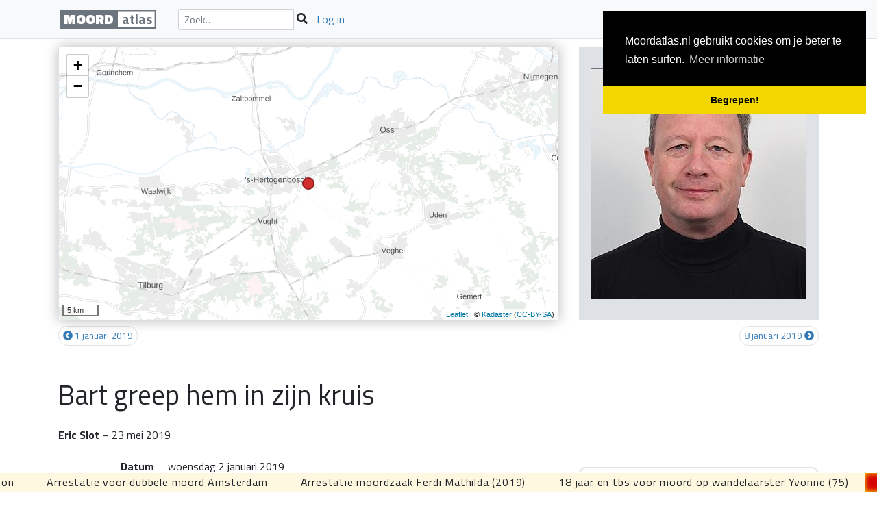

--- FILE ---
content_type: text/html; charset=UTF-8
request_url: https://moordatlas.nl/event/view/2750
body_size: 6592
content:
<!DOCTYPE html>
<html lang="nl-NL">
<head>
    <!-- Global site tag (gtag.js) - Google Analytics -->
<script async src="https://www.googletagmanager.com/gtag/js?id=UA-51182910-1"></script>
<script>
    window.dataLayer = window.dataLayer || [];
    function gtag(){dataLayer.push(arguments);}
    gtag('js', new Date());

    gtag('config', 'UA-51182910-1');
</script>

    <meta charset="UTF-8">
    <meta name="viewport" content="width=device-width, initial-scale=1, shrink-to-fit=no">
    <meta name="csrf-param" content="_csrf-frontend">
<meta name="csrf-token" content="bNmwNU9b47ghs3rAAXHZsRAZrGdUbJnrpFmzZW-G70ohlMRSIwKJ-kvHHrVDN62JKHT6KwAY3ZqUIOwOBMiYJA==">
    <title>Bart greep hem in zijn kruis</title>
    <meta name="description" content="Moord en doodslag in Nederland">
    <link rel="apple-touch-icon" sizes="57x57" href="/apple-touch-icon-57x57.png">
<link rel="apple-touch-icon" sizes="60x60" href="/apple-touch-icon-60x60.png">
<link rel="apple-touch-icon" sizes="72x72" href="/apple-touch-icon-72x72.png">
<link rel="apple-touch-icon" sizes="76x76" href="/apple-touch-icon-76x76.png">
<link rel="apple-touch-icon" sizes="114x114" href="/apple-touch-icon-114x114.png">
<link rel="apple-touch-icon" sizes="120x120" href="/apple-touch-icon-120x120.png">
<link rel="apple-touch-icon" sizes="144x144" href="/apple-touch-icon-144x144.png">
<link rel="apple-touch-icon" sizes="152x152" href="/apple-touch-icon-152x152.png">
<link rel="icon" type="image/png" href="/favicon-32x32.png" sizes="32x32">
<link rel="icon" type="image/png" href="/favicon-96x96.png" sizes="96x96">
<link rel="icon" type="image/png" href="/favicon-16x16.png" sizes="16x16">
<link rel="manifest" href="/manifest.json">
<meta name="msapplication-TileColor" content="#da532c">
<meta name="msapplication-TileImage" content="/mstile-144x144.png">
<meta name="theme-color" content="#ffffff">
    <title>Bart greep hem in zijn kruis - Moordatlas</title>
<link href="https://moordatlas.nl/event/2750" rel="canonical">
<link href="//unpkg.com/leaflet@1.7.1/dist/leaflet.css" rel="stylesheet" integrity="sha512-xodZBNTC5n17Xt2atTPuE1HxjVMSvLVW9ocqUKLsCC5CXdbqCmblAshOMAS6/keqq/sMZMZ19scR4PsZChSR7A==" crossorigin="">
<link href="/assets/baf29094/css/weather-icons.min.css?v=1739276904" rel="stylesheet">
<link href="/assets/d313af8f/comus.css?v=1739276904" rel="stylesheet">
<link href="//fonts.googleapis.com/css?family=Titillium+Web:400,400i,700,900" rel="stylesheet">
<link href="/assets/675cf9b1/site.css?v=1739268246" rel="stylesheet">
<link href="//cdnjs.cloudflare.com/ajax/libs/cookieconsent2/3.1.1/cookieconsent.min.css" rel="stylesheet">
<script src="https://kit.fontawesome.com/227bc231f1.js" defer data-search-pseudo-elements></script></head>
<body class="tag85">        
<div id="tlx"></div>    <div class="wrap wrap-main">
    <div class="container">
        <nav id="w4" class="navbar fixed-top bg-light navbar-expand-md border-bottom">
<div class="container">
<a class="navbar-brand" href="/" title="Home"><span class="nav-logo"><span class="w1">Moord</span><span class="w2">atlas</span></span></a>
<button type="button" class="navbar-toggler" data-toggle="collapse" data-target="#w4-collapse" aria-controls="w4-collapse" aria-expanded="false" aria-label="Navigatie"><span class="navbar-toggler-icon"></span></button>
<div id="w4-collapse" class="collapse navbar-collapse">
        <ul id="w5" class="navbar-nav nav"><form class="form-inline navbar-search" action="/search" role="search">
    <div class="input-group input-group-sm">
        <input class="form-control" name="q" placeholder="Zoek&hellip;" />
            <span class="input-group-btn">
                <button type="submit" class="btn btn-default"><i class="fa fa-search"></i></button>
            </span>
    </div>
</form>

<li class="nav-item"><a class="nav-link" href="/pluto/login">Log in</a></li></ul>        <div class="navbar-text ml-auto d-none d-lg-inline-block">
        <nav aria-label="breadcrumb"><ol id="w6" class="breadcrumb"><li class="breadcrumb-item"><a href="/2019" title="Home"><i class="far fa-home"></i></a></li>
<li class="breadcrumb-item active" aria-current="page">Bart greep hem in zijn kruis</li>
</ol></nav>        </div>
        </div>
</div>
</nav>                <div class="event-view">
    <div class="row">
        <div class="col-lg-4 col-sm-6 order-last">
            <div class="img-container">
                <img src="//moordatlas.nl/illustrations/event/picture/480/n8sgof.jpg" alt="">            </div>
        </div>
        <div class="col-lg-8 col-sm-6 order-first">

            <div id="w0" class="gmap locator" style="height:400px;"></div>
        </div>
    </div>

    <nav id="w1" class="swiper"><a class="swiper-link swiper-prev" href="/event/2701#w1" title="Rapper Feis doodgeschoten"><span class="d-none d-sm-inline-block">1 januari 2019</span><span class="d-inline-block d-sm-none">01-01-19</span></a><a class="swiper-link swiper-next" href="/event/2706#w1" title="Eerst drie maal in de rug"><span class="d-none d-sm-inline-block">8 januari 2019</span><span class="d-inline-block d-sm-none">08-01-19</span></a></nav>
    
    <h1 class="page-header">Bart greep hem in zijn kruis</h1>
    <h4 class="byline"><strong>Eric Slot</strong> &ndash; 23 mei 2019</h4>

    <div class="row" id="swp">
        <div class="col-md-8">
                        <dl id="w2" class="dl-horizontal"><dt>Datum</dt><dd>woensdag 2 januari 2019</dd>
<dt>Adres</dt><dd>Berlicumseweg</dd>
<dt>Plaats</dt><dd><a href="/place/Rosmalen">Rosmalen</a></dd></dl>                        <div class="body-text">
                <p>Bart van Betuw (53) verliet op 2 januari 2019 rond 22.15 uur zijn woning aan de Herman Moerkerklaan en was sindsdien spoorloos, tot zijn lichaam op donderdag 25 april 2019 in het water van een vijver op het terrein van een voormalige GGZ-instelling werd aangetroffen.</p>
<p>Dat was al 'flink aangetast', maar aan de hand van zijn kleding kon Van Betuw toch worden geïdentificeerd.</p>
<p>Vermoedelijk had de homoseksueel Van Betuw op 2 januari 's avonds een afspraak met een man. Het Brabants Dagblad hoorde een woordvoerder van de politie zeggen:&nbsp;</p>
<p>'Bart van Betuw viel op mannen en het is goed mogelijk dat hij die avond een afspraakje had met iemand, bijvoorbeeld in de omgeving van De Wamberg. Uiteraard worden ook andere scenario’s worden door ons onderzocht.'.</p>
<p>De politie arresteerden uiteindelijk&nbsp;Casper K. (21).&nbsp;Hij woonde in een begeleid wonen-project, maar zat ten tijde van zijn arrestatie vast&nbsp;voor een beroving.</p>
<p>K. bekende&nbsp;Van Betuw met messteken in nek, hals en hoofd gedood te hebben. Bij de sectie werden er zeventien geteld.</p>
<p>Ze kenden elkaar via een datingsite, die avond zagen ze elkaar voor het eerst. Van Betuw zou K. toen in zijn kruis hebben gegrepen.</p>
<p>K. kreeg daarop naar eigen zeggen een waas voor zijn ogen, maar wist toch&nbsp;zijn Zwitserse zakmes te trekken. Het lijk verborg hij&nbsp;achter een boomstronk in een vijvertje op het terrein waar ooit&nbsp;ggz-Coudewater was gevestigd.<br></p>
<p>Het Openbaar Ministerie eiste 10 jaar en tbs, K. kreeg 8 jaar en tbs. De rechtbank wilde dat 'de jongen' (zoals hij in de kranten werd genoemd) eerder aan de noodzakelijke behandeling kon beginnen.</p>            </div>
        </div>
        <div class="col-md-4">
                                                    <div class="weather">
    <div class="weather-type">
        <i class="wi wi-cloudy" title="Weer"></i>
    </div>
    <div class="weather-temp" title="Temperatuur">
        <i class="wi wi-thermometer"></i>&thinsp;5<i class="wi wi-celsius"></i>
    </div>
    <div class="weather-wind">
        <i class="wi wi-wind-beaufort-3 fa-lg" title="Windsnelheid"></i>
        <i class="wi wi-wind-direction fa-2x" style="transform:rotate(144deg);" title="Windrichting"></i>
    </div>
    <div class="weather-lunar">
        <i class="wi" title="Maan">&#xf0ea;</i>
    </div>
    <div class="weather-credit">
        <strong>KNMI&nbsp;Herwijnen</strong> &ndash; 02-01-2019    </div>
</div>
                        <section class="tile tile-banner">
    <div class="card banner-card">

        <div id="w3"><div class="cycle-caption"></div><a href="//fosfor.nl/ebooks/de-dood-van-een-onderduiker" title="Eric Slot: De dood van een onderduiker" data-caption="E-book&lt;br /&gt;Fosfor; &lt;strong&gt;&amp;euro;&amp;nbsp;5,-&lt;/strong&gt;&amp;nbsp;"><img src="/img/e-book-medium.png" alt=""></a><a href="//www.uitgeverijdekring.nl/moordatlas-van-amsterdam" title="Eric Slot: Moordatlas van Amsterdam" data-caption="Uitgeverij De Kring; &lt;strong&gt;&amp;euro;&amp;nbsp;19,95&lt;/strong&gt;&lt;br /&gt;&lt;a href=&quot;//www.bol.com/nl/p/moord-atlas-van-amsterdam/9200000022092028/&quot; target=&quot;_blank&quot;&gt;Bestel bij Bol.com&amp;hellip;" style="display:none;"><img src="/img/Moordatlas_cover_medium.png" alt=""></a><a href="/tour" title="title" data-caption="&lt;strong&gt;Eric Slot&lt;/strong&gt; neemt je mee op een onderhoudende en informatieve &lt;strong&gt;&lt;a href=&quot;/tour&quot;&gt;wandeling&lt;/a&gt; over de Amsterdamse Wallen&lt;/strong&gt;." style="display:none;"><img src="/img/zeedijk.jpg" alt=""></a></div>
        <div id="caption" class="small"></div>
    </div>
</section>        </div>
    </div>

            <div class="panel panel-info mb-3">
            <div class="panel-heading">
                <h3 class="panel-title">Labels</h3>
            </div>
            <div class="panel-body">
                <a class="dotted dot-red" href="/tag/85">prostitutiemoorden</a>            </div>
        </div>
    
    <p class="text-info small">Bijgewerkt: 09-01-21 16:25</p>


    <ul class="list-inline">
<li class="d-inline-block"><a href="https://www.facebook.com/sharer/sharer.php?u=https%3A%2F%2Fmoordatlas.nl%2Fevent%2F2750" title="Delen met Facebook" rel="noopener noreferrer" target="_blank"><i class="fab fa-facebook-square fa-lg"></i></a></li>
<li class="d-inline-block"><a href="https://twitter.com/intent/tweet?url=https%3A%2F%2Fmoordatlas.nl%2Fevent%2F2750" title="Delen met Twitter" rel="noopener noreferrer" target="_blank"><i class="fab fa-twitter-square fa-lg"></i></a></li>
<li class="d-inline-block"><a href="https://www.linkedin.com/shareArticle?mini=true&amp;url=https%3A%2F%2Fmoordatlas.nl%2Fevent%2F2750&amp;title=Bart+greep+hem+in+zijn+kruis" title="Delen met LinkedIn" rel="noopener noreferrer" target="_blank"><i class="fab fa-linkedin fa-lg"></i></a></li>
<li class="d-inline-block"><a href="https://www.pinterest.com/pin/create/link/?url=https%3A%2F%2Fmoordatlas.nl%2Fevent%2F2750&amp;description=Bart+greep+hem+in+zijn+kruis" title="Delen met Pinterest" rel="noopener noreferrer" target="_blank"><i class="fab fa-pinterest-square fa-lg"></i></a></li>
<li class="d-inline-block"><a href="https://www.tumblr.com/widgets/share/tool?canonicalUrl=https%3A%2F%2Fmoordatlas.nl%2Fevent%2F2750&amp;posttype=link&amp;caption=Bart+greep+hem+in+zijn+kruis" title="Delen met Tumblr" rel="noopener noreferrer" target="_blank"><i class="fab fa-tumblr-square fa-lg"></i></a></li>
</ul>
    <div id="cmts" class="comus-block comus-desc" data-pjax-container="" data-pjax-timeout="1000"><h3 class="comus-summary">Reacties (0)</h3><div class="comus-level comus-level-0"><p class="comus-prompt"><a href="/pluto/login">Log in</a> om te reageren</p></div></div></div>
    </div>
</div>
    <footer>
    <p class="ad">Advertentie</p>
            <script async src="//pagead2.googlesyndication.com/pagead/js/adsbygoogle.js"></script>
        <!-- Moordatlas responsive -->
        <ins class="adsbygoogle"
             style="display:block"
             data-ad-client="ca-pub-6296754435828258"
             data-ad-slot="2731089923"
             data-ad-format="auto"></ins>
        <script>
            (adsbygoogle = window.adsbygoogle || []).push({});
        </script>
        <nav class="footer-bar" role="navigation">
        <p class="footer-credit">&copy; Moordatlas, Amsterdam, 2012-2026</p>
        <ul class="footer-links">
            <li><a href="//www.facebook.com/moordatlas" target="_new"><i class="fab fa-facebook" role="presentation"></i>Moordatlas op Facebook</a></li>
<!--            <li></li>
-->            <li><a href="/about"><i class="far fa-info-circle" role="presentation"></i>Over de Moordatlas</a></li>
            <li><a href="/eric"><i class="far fa-id-badge" role="presentation"></i>Over Eric Slot</a></li>
            <li><a href="/rules"><i class="far fa-comments" role="presentation"></i>Over reacties</a></li>
            <li><a href="/searchman"><i class="far fa-search" role="presentation"></i>Over zoeken</a></li>
            <li><a href="/privacy"><i class="far fa-key" role="presentation"></i>Privacy</a></li>
<!--            <li>--><!--</li>-->
            <li><a href="/rss"><i class="far fa-rss" role="presentation"></i>RSS feeds</a></li>
            <li><a href="/contact"><i class="far fa-handshake" role="presentation"></i>Contact</a></li>
        </ul>
    </nav>
</footer>
    <script src="//ajax.googleapis.com/ajax/libs/hammerjs/2.0.8/hammer.min.js"></script>
<script src="//unpkg.com/leaflet@1.7.1/dist/leaflet.js" integrity="sha512-XQoYMqMTK8LvdxXYG3nZ448hOEQiglfqkJs1NOQV44cWnUrBc8PkAOcXy20w0vlaXaVUearIOBhiXZ5V3ynxwA==" crossorigin=""></script>
<script src="/assets/7b704f74/locator.js?v=1739268264"></script>
<script src="//code.jquery.com/jquery-3.3.1.min.js" integrity="sha256-FgpCb/KJQlLNfOu91ta32o/NMZxltwRo8QtmkMRdAu8=" crossorigin="anonymous"></script>
<script src="/assets/20a64085/jquery.cycle2.min.js?v=1739276904"></script>
<script src="/assets/7e993ff8/yii.js?v=1739268246"></script>
<script src="/assets/13227676/jquery.pjax.js?v=1739276904"></script>
<script src="//unpkg.com/popper.js/dist/umd/popper.min.js"></script>
<script src="//stackpath.bootstrapcdn.com/bootstrap/4.3.1/js/bootstrap.min.js" integrity="sha384-JjSmVgyd0p3pXB1rRibZUAYoIIy6OrQ6VrjIEaFf/nJGzIxFDsf4x0xIM+B07jRM" crossorigin="anonymous"></script>
<script src="/assets/11cdbe5e/telex.js?v=1739268264"></script>
<script src="//cdnjs.cloudflare.com/ajax/libs/cookieconsent2/3.1.1/cookieconsent.min.js"></script>
<script>if ('serviceWorker' in navigator) {
  window.addEventListener('load', () => {
    navigator.serviceWorker.register('/sw.js');
  });
}</script>
<script>jQuery(function ($) {
window.locatorw0=L.map('w0', {"center":[51.69925458442,5.3680926561356],"zoom":10,"maxBounds":[[50.7,3.1],[53.6,7.3]],"minZoom":7,"scrollWheelZoom":false,"touchdrag":true,"marker":{"type":"DotMarker"},"cluster":null,"popup":null,"scale":1,"urlTemplate":null,"fly":false}).addLayer(L.tileLayer("https://service.pdok.nl/brt/achtergrondkaart/wmts/v2_0?service=wmts&version=2.0&layer=grijs&tilematrixset=EPSG:3857&format=image/png&request=GetTile&tilematrix={z}&tilerow={y}&tilecol={x}", {"minZoom":5,"maxZoom":19,"boundVec":[[50.5,0],[54,10.4]],"attribution":"&copy; <a href=\"//kadaster.nl\" target=\"_blank\" rel=\"noopener noreferrer\">Kadaster</a> (<a href=\"//creativecommons.org/licenses/by-sa/3.0/\" target=\"_blank\" rel=\"noopener noreferrer\">CC-BY-SA</a>)"})).addFeature({"type":"Feature","geometry":{"type":"Point","coordinates":[5.368227,51.699288]},"properties":{"id":2750,"className":"dot-red","title":"Bart greep hem in zijn kruis"}});locatorw0.options.createMarker=(e,t)=>locatorw0.newMarker(e,t);
var w1=new Hammer(document.getElementById('swp'),{recognizers:[[Hammer.Swipe,{direction: Hammer.DIRECTION_HORIZONTAL}]]});
w1.on('swipeleft swiperight', function(ev) {
    var lnk=$('#w1 .swiper-'+(ev.type=='swipeleft'?'next':'prev'));
    if (lnk.length){location=lnk.attr('href');}
});
document.addEventListener('keydown',function(e){
if(e.key=='ArrowLeft'){let lnk=document.getElementsByClassName('swiper-prev')[0];if(lnk)window.location=lnk.href;}
if(e.key=='ArrowRight'){let lnk=document.getElementsByClassName('swiper-next')[0];if(lnk)window.location=lnk.href;}
});
jQuery('#w3').cycle({"caption":"#caption","captionTemplate":"<span class=\"slide-caption\">{{caption}}</span>","overlayTemplate":"","slides":"> a"});

    function setLiClass(li, c) {
        let b = li.hasClass(c);
        $(".comus-block li").removeClass("comus-editing comus-replying");
        if (!b) li.addClass(c);
    }
    $(".comus-block").on("change", ".comus-status", function(e) {
        e.preventDefault();
        $(this).submit();
    })
    .on("click", ".comus-edit", function(e) {
        e.preventDefault();
        let li = $(this).closest("li");
        setLiClass(li, "comus-editing");
        li.find(".comus-editor textarea").focus();
    })
    .on("click", ".comus-reply", function(e) {
        e.preventDefault();
        let li = $(this).closest("li");
        setLiClass(li, "comus-replying");
        li.find(".comus-comment textarea").focus();
    })
    .on("submit", ".comus-editor", function(e) {
        $(this).parent().removeClass("comus-editing");
    })
    .on("submit", ".comus-comment form", function(e) {
        $(this).parent().removeClass("comus-replying");
    });

jQuery(document).pjax("#cmts a", {"push":false,"replace":false,"timeout":1000,"scrollTo":false,"container":"#cmts"});
jQuery(document).on("submit", "#cmts form[data-pjax]", function (event) {jQuery.pjax.submit(event, {"push":false,"replace":false,"timeout":1000,"scrollTo":false,"container":"#cmts"});});
if (self!==top){parent.postMessage({height:$(document).height()},"*");}
qtlx=Telex.widget('tlx', {"speed":125,"pauseOnHover":true}, [{"content":"<a href=\"/event/3834\">Eis van 13 jaar en tbs voor doodsteken vader, Jan Hendrik Ponson </a>","class":"telex-normal"},{"content":"<a href=\"/event/4138\">Arrestatie voor dubbele moord Amsterdam</a>","class":"telex-normal"},{"content":"<a href=\"/event/2843\">Arrestatie moordzaak Ferdi Mathilda (2019)</a>","class":"telex-normal"},{"content":"<a href=\"/event/3724\">18 jaar en tbs voor moord op wandelaarster Yvonne (75)</a>","class":"telex-normal"},{"content":"<a href=\"/event/4149\">Jongen (16) doodgeschoten in Den Hoorn, man (18) aangehouden</a>","class":"telex-breaking"}]);
window.addEventListener('load', function(){window.cookieconsent.initialise({"palette":{"popup":{"background":"#000"},"button":{"background":"#f1d600"}},"theme":"edgeless","position":"top-right","content":{"message":"Moordatlas.nl gebruikt cookies om je beter te laten surfen.","dismiss":"Begrepen!","link":"Meer informatie","href":"https://www.justitia.nl/cookiewet"}})});
});</script>    </body>
</html>


--- FILE ---
content_type: text/html; charset=utf-8
request_url: https://www.google.com/recaptcha/api2/aframe
body_size: 265
content:
<!DOCTYPE HTML><html><head><meta http-equiv="content-type" content="text/html; charset=UTF-8"></head><body><script nonce="inMA-om-Tu-Z-CS3x1ws4g">/** Anti-fraud and anti-abuse applications only. See google.com/recaptcha */ try{var clients={'sodar':'https://pagead2.googlesyndication.com/pagead/sodar?'};window.addEventListener("message",function(a){try{if(a.source===window.parent){var b=JSON.parse(a.data);var c=clients[b['id']];if(c){var d=document.createElement('img');d.src=c+b['params']+'&rc='+(localStorage.getItem("rc::a")?sessionStorage.getItem("rc::b"):"");window.document.body.appendChild(d);sessionStorage.setItem("rc::e",parseInt(sessionStorage.getItem("rc::e")||0)+1);localStorage.setItem("rc::h",'1769764173500');}}}catch(b){}});window.parent.postMessage("_grecaptcha_ready", "*");}catch(b){}</script></body></html>

--- FILE ---
content_type: application/javascript
request_url: https://moordatlas.nl/assets/11cdbe5e/telex.js?v=1739268264
body_size: 876
content:
/*!
 * Telex 2.0.4
 * (c) 2019 sjaakpriester.nl
 */
var Telex=function(e){"use strict";return function(e){if(e&&"undefined"!=typeof window){var t=document.createElement("style");t.setAttribute("type","text/css"),t.innerHTML=e,document.head.appendChild(t)}}("@keyframes telex{from{margin-left:0}}.telex{display:flex;white-space:nowrap;overflow-x:hidden;line-height:1.7;min-height:1.7em}.telex > div{padding:0 1.5em}"),e.Widget=function(e,t,i){var n=this;Object.setPrototypeOf(this,{defaults:{speed:200,direction:"normal",timing:"linear",pauseOnHover:!1,onCycle:function(e){}},animStart:function(e){if(e){var t=this._elementWidth(e),i=1e3*t/this.speed;Object.assign(e.style,{marginLeft:"-"+t+"px",animationName:"telex",animationDirection:this.direction,animationDuration:i+"ms",animationTimingFunction:this.timing})}},animStop:function(e){e&&Object.assign(e.style,{marginLeft:null,animationName:"none"})},discardMsg:function(e){e&&e.classList.add("telex-discard")},populate:function(){var a=this,e=this.element.childNodes.length;this.element.childNodes.forEach(function(e){a.discardMsg(e)});for(var t=this._elementWidth(this.element),i={total:0,max:0};0<(i=this._messages.reduce(function(e,t,i){"string"==typeof t&&(t={content:t});var n=document.createElement("div");n.innerHTML=t.content,t.class&&n.classList.add(t.class),0===i&&n.classList.add("telex-head"),a.element.appendChild(n);var s=a._elementWidth(n);return{total:e.total+s,max:s>e.max?s:e.max}},i)).total&&i.total<t+i.max;);this.onCycle(this),e||this.animStart(this.element.firstChild)},refresh:function(){this.element.childNodes.length?this._pending=!0:this.populate()},_setAnimationState:function(e){var t=this.element.firstChild;t&&(t.style.animationPlayState=e)},_elementWidth:function(e){return e.getBoundingClientRect().width},_removeIfDiscarded:function(e){return!(!e||!e.classList.contains("telex-discard")||(this.element.removeChild(e),0))},set messages(e){this._messages=e,this.refresh()},get messages(){return this._messages},add:function(e){this._messages.unshift(e),this.refresh()},remove:function(t){var e=this._messages.findIndex(function(e){return e.id===t});0<=e&&this._messages.splice(e,1),this.refresh()},update:function(t,e){var i=this._messages.findIndex(function(e){return e.id===t});0<=i&&this._messages.splice(i,1,e),this.refresh()},pause:function(){this._paused=!0,this._setAnimationState("paused")},resume:function(){this._paused=!1,this._setAnimationState("running")}}),this.element=document.getElementById(e),this.element.classList.add("telex"),this.element.addEventListener("animationend",function(e){if(n.animStop(e.target),n.direction===e.target.style.animationDirection)if("normal"===n.direction)n._removeIfDiscarded(e.target)||n.element.appendChild(e.target);else{for(var t,i=n.element.childNodes;t=i[i.length-1],n._removeIfDiscarded(t););n.element.insertBefore(t,n.element.firstChild)}n.animStart(n.element.firstChild),n._pending&&n.element.firstChild.classList.contains("telex-head")&&(n.populate(),n._pending=!1)}),this.element.addEventListener("mouseenter",function(e){n.pauseOnHover&&n._setAnimationState("paused")}),this.element.addEventListener("mouseleave",function(e){n.pauseOnHover&&!n._paused&&n._setAnimationState("running")}),window.addEventListener("resize",function(e){n.refresh()}),Object.assign(this,this.defaults,t),this.messages=i},e.widget=function(e,t,i){return new this.Widget(e,t,i)},e.version="2.0.4",e}({});
//# sourceMappingURL=telex.js.map
